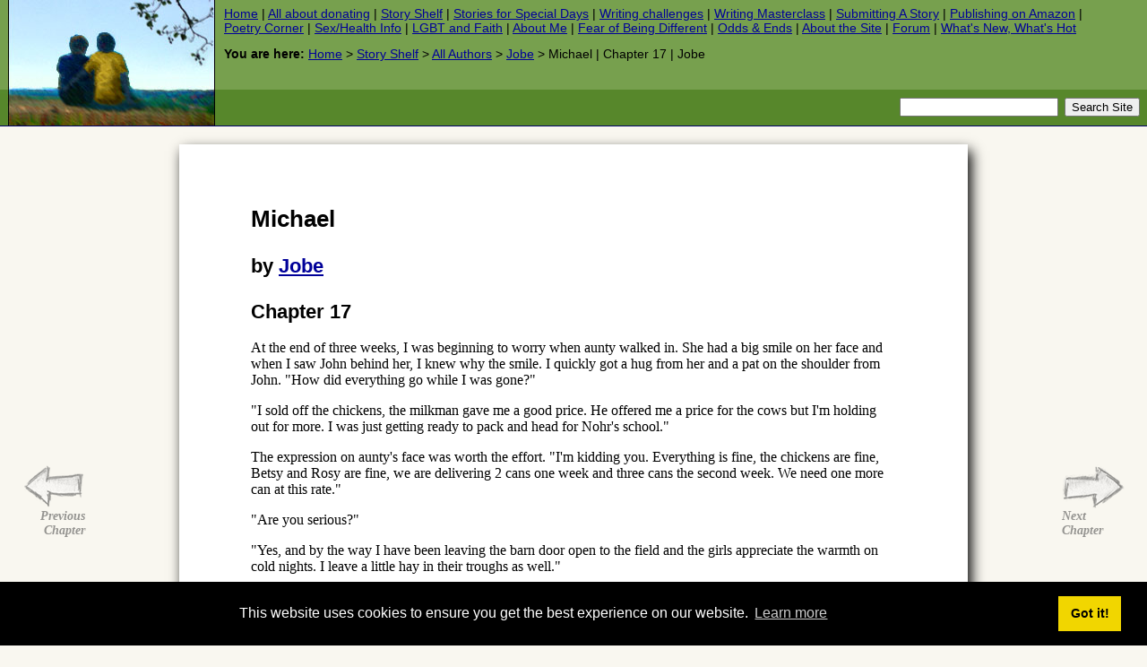

--- FILE ---
content_type: text/html
request_url: https://iomfats.org/storyshelf/hosted/jobe/michael/17.html
body_size: 6011
content:
<!DOCTYPE html PUBLIC "-//W3C//DTD XHTML 1.0 Transitional//EN" "http://www.w3.org/TR/xhtml1/DTD/xhtml1-transitional.dtd">
<html xmlns="http://www.w3.org/1999/xhtml">
<head>
<title>Michael | Chapter 17 | Jobe</title>
<meta http-equiv="keywords" content="" />
<meta http-equiv="description" content="" />
<meta http-equiv="Content-Type" content="text/html; charset=iso-8859-1" />
<meta http-equiv="Content-Language" content="en" />
<link href="/styles/main/main.css?1706780314" rel="stylesheet" type="text/css" media="screen" />
<link href="/styles/main/print.css" rel="stylesheet" type="text/css" media="print" />
<link href="/styles/main/handheld.css" rel="stylesheet" type="text/css" media="handheld" />

<!--[if IE]>
<link href="/styles/main/main-ie.css" rel="stylesheet" type="text/css" />
<![endif]-->

<script type="text/javascript" src="//ajax.googleapis.com/ajax/libs/jquery/1.7.1/jquery.min.js"></script>
<script type="text/javascript" src="/styles/main/js/columnizer.js"></script>

<!--[if IE]>
<script type="text/javascript" src="/styles/main/js/jquery.cookie.js"></script>
<script type="text/javascript" src="/styles/main/js/ieSucks/ieSucks.js" charset="utf-8"></script>
<script type="text/javascript">
	$(function(){
		$('body').ieSucks({
			showAlsoIfBrowserIsNotIE: false,
			imgPath: '/styles/main/js/ieSucks/gfx'
		});
	});
</script>
<![endif]-->


<script language="javascript" type="text/javascript">
// <!--
if (parent.frames.length) {
	top.location.href= document.location;
}
// -->
</script>



<!--Start Google Analytics Code-->
<script type="text/javascript">

  var _gaq = _gaq || [];
  _gaq.push(['_setAccount', 'UA-163401-2']);
  _gaq.push(['_trackPageview']);

  (function() {
    var ga = document.createElement('script'); ga.type = 'text/javascript'; ga.async = true;
    ga.src = ('https:' == document.location.protocol ? 'https://ssl' : 'http://www') + '.google-analytics.com/ga.js';
    var s = document.getElementsByTagName('script')[0]; s.parentNode.insertBefore(ga, s);
  })();

</script>
<!--End Google Analytics Code-->


<link rel="stylesheet" type="text/css" href="//cdnjs.cloudflare.com/ajax/libs/cookieconsent2/3.1.0/cookieconsent.min.css" />
<script src="//cdnjs.cloudflare.com/ajax/libs/cookieconsent2/3.1.0/cookieconsent.min.js"></script>
<script>
window.addEventListener("load", function(){
window.cookieconsent.initialise({
  "palette": {
    "popup": {
      "background": "#000"
    },
    "button": {
      "background": "#f1d600"
    }
  }
})});
</script>
</head>


<body class="centered_story_page">

<div id="all">
<a name="top"></a>
<div id="header">
  <h1><a href="/"><img src="/styles/main/images/header.jpg" alt="Iomfats.org Home" /><span>Iomfats.org</span></a></h1>
  <p id="mainlinks"><a href="/">Home</a> | <a href="/keep-iomfats.org-free/">All about donating</a> | <a href="/storyshelf/">Story Shelf</a> | <a href="/storyshelf/occasions/">Stories for Special Days</a> | <a href="/storyshelf/contests/">Writing challenges</a> | <a href="/storyshelf/guide/writing-masterclass.html">Writing Masterclass</a> | <a href="/storyshelf/guide/submissions.html">Submitting A Story</a> | <a href="/storyshelf/kdp/index.html">Publishing on Amazon</a> | <a href="/poetrycorner/">Poetry Corner</a> | <a href="/resources/">Sex/Health Info</a> | <a href="/spirit/">LGBT and Faith</a> | <a href="/aboutme/">About Me</a> | <a href="/fear/">Fear of Being Different</a> | <a href="/oddsandends/">Odds &amp; Ends</a> | <a href="/oddsandends/history/">About the Site</a> | <a href="http://forum.iomfats.org/">Forum</a> | <a href="/oddsandends/changelog.php">What's New, What's Hot</a></p>
  <p id="breadcrumb"><span>You&nbsp;are&nbsp;here: </span><a href="/">Home</a> &gt; <a href="/storyshelf/">Story Shelf</a> &gt; <a href="/storyshelf/hosted/">All Authors</a> &gt; <a href="/storyshelf/hosted/jobe/">Jobe</a> &gt; Michael | Chapter 17 | Jobe</p>
<!-- Start Google search code-->
<!-- Start Old style-->
<form method="get" action="//www.google.com/search" id="search" target="_blank">
  <input type="text" name="q" size="20" maxlength="255" value="" /> 
  <input type="submit" value="Search Site" />
  <input type="hidden" name="sitesearch" value="iomfats.org" />
  </form>
<!-- End Old style-->
<!-- Start New style-->
<!--<script>
  (function() {
    var cx = '004331639936429630525:ryoq41pldio';
    var gcse = document.createElement('script');
    gcse.type = 'text/javascript';
    gcse.async = true;
    gcse.src = (document.location.protocol == 'https:' ? 'https:' : 'http:') +
        '//cse.google.com/cse.js?cx=' + cx;
    var s = document.getElementsByTagName('script')[0];
    s.parentNode.insertBefore(gcse, s);
  })();
</script>
<gcse:search></gcse:search>-->
<!-- End New style-->
<!-- End Google search code-->

</div><!-- HEADER ENDS -->

<hr />


<div id="content"><a name="content"></a> 

<h2>Michael</h2>
<h3>by <a href="mailto:caljobe%40comcast.net?subject=%5BIOMfAtS%5D%3A%20Michael%20-%20Chapter%2017">Jobe</a></h3>
<h3>Chapter 17</h3>


<p>At the end of three weeks, I was beginning to worry when aunty walked in. She had a big smile on her face and when I saw John behind her, I knew why the smile. I quickly got a hug from her and a pat on the shoulder from John. "How did everything go while I was gone?"</p>

<p>"I sold off the chickens, the milkman gave me a good price. He offered me a price for the cows but I'm holding out for more. I was just getting ready to pack and head for Nohr's school."</p>

<p>The expression on aunty's face was worth the effort. "I'm kidding you. Everything is fine, the chickens are fine, Betsy and Rosy are fine, we are delivering 2 cans one week and three cans the second week. We need one more can at this rate."</p>

<p>"Are you serious?"</p>

<p>"Yes, and by the way I have been leaving the barn door open to the field and the girls appreciate the warmth on cold nights. I leave a little hay in their troughs as well."</p>

<p>"Anymore peeps?"</p>

<p>"There is always more peeps, I think next week-end I'm going to have enlarge the pen or we are going to be eating a lot of chicken."</p>

<p>I got another hug and a kiss on the cheek. "If John is going to stay here, where am I going to sleep?"</p>

<p>"At Nohr's grandparents in Nohr's room. I already spoken to them and they are quite taken by you."</p>

<p>"Does that mean John is going to do the chores?" I knew the answer to that but wanted to see John's reaction. His eyes got big since I was sure he never lived on a farm.</p>

<p>Aunty can be a teased sometime, "Well of course he'll take over your chores right after you teach him how to milk the cows."</p>

<p>John's face got white, "John, it's easy you just squeeze their tits and pull. By the way they are called teats."</p>

<p>"John he's teasing you. Of course if you want to learn he'll teach you."</p>

<p>"I'll watch"</p>

<p>"Stephan, we were thinking of going to the tavern for something to eat and drink, do you want to come with us?"</p>

<p>"I may not be welcomed but I'll go with you. I have to be back in an hour to milk the cows."</p>

<p>"Let's go now then."</p>

<p>Walking to the tavern, "Why won't you be welcome Stephan?"</p>

<p>"There are a few people here that don't like gays, the pastor being one."</p>

<p>"Have you been threatened?"</p>

<p>"No actually among my peers I have been somewhat accepted. It's the parents and the older group who are having the most problems, as well as the girls."</p>

<p>"I'm assuming the girls are jealous that you aren't catering to them."</p>

<p>"Pretty much, the only girls I fool around with are Betsy and Rosy. They like me to pull their teats."</p>

<p>John laughed, aunty gave me a look shaking her head. "Have you heard from Nohr lately?"</p>

<p>"I get a letter about once a week from him. He is doing well and can't wait till I join him."</p>

<p>"Sometime this week if you have time we need to look at schools to determine which ones are best for your career. Have you given any thought as what you want to do as your life work."</p>

<p>"I always wanted to be an engineer, I like chemistry and physics so I thought something along that would be good for me."</p>

<p>"That would mean you would have to go to a technical school and not the Gymnasium."</p>

<p>"Unless I finish my Secondary School at the Gymnasium."</p>

<p>"Yes, you could do that. You could also get a head start on your technical schooling by electing that program at the Gymnasium."</p>

<p>"How much longer will Nohr be at the Gymnasium?"</p>

<p>"He'll be finished this year and then he'll need too select a university."</p>

<p>"I'd like to be with him in the Gymnasium but I guess that will be impossible."</p>

<p>"For now but if Nohr selects the university in the same town as the Gymnasium you'll see each other."</p>

<p>That was good news for me. I decided that I wouldn't influence Nohr's selection of a university. He had to make that decision base on what was best for him and his career. Although I would really like for him to be close.</p>

<div id="chapternav-left-hover" class="chapternav"><a href="16.html"><span>Previous<br />Chapter</span></a></div><div id="chapternav-right-hover" class="chapternav"><a href="18.html"><span>Next<br />Chapter</span></a></div>
<div style="text-align: center; padding-top: 20px; padding-bottom: 20px;">
	<a class="styled-button" href="http://forum.iomfats.org/f/6/">Talk about this story on our forum</a>
</div>

<div class="important">
<p><strong>Authors deserve your feedback</strong>.  It's the only payment they get.  If you <a href="#top">go to the top of the page</a> you will find the author's name.  Click that and you can email the author easily.<sup><small>*</small></sup>  <em>Please take a few moments, if you liked the story, to say so</em>.</p>

<p><small>[For those who use webmail, or whose regular email client opens when they want to use webmail instead: Please <em>right click</em> the author's name. A menu will open in which you can copy the email address (it goes directly to your clipboard without having the courtesy of mentioning that to you) to paste into your webmail system (Hotmail, Gmail, Yahoo etc). Each browser is subtly different, each Webmail system is different, or we'd give fuller instructions here. We trust you to know how to use your own system. <strong>Note</strong>: If the email address pastes or arrives with <em><strong>%40</strong></em> in the middle, replace that weird set of characters with an @ sign.]</small></p>

<p><sup><small>*</small></sup> <small>Some browsers may require a right click instead</small></p>
</div>
</div><!-- CONTENT ENDS -->

<!-- Start of all Button Code -->
<div align="right">

<!-- Start of Tweet Button Code -->
<!-- allowtransparency is not valid XHTML, but IE needs it -->
<!--[if IE]>
<iframe class="twitter-share-button" allowtransparency="true" frameborder="0" scrolling="no"
 src="//platform.twitter.com/widgets/tweet_button.html?url=https%3A%2F%2Fiomfats.org%2Fstoryshelf%2Fhosted%2Fjobe%2Fmichael%2F17.html&amp;text=Michael | Chapter 17 | Jobe&amp;via=iomfats&amp;count=horizontal"
 width="85" height="20"></iframe>
<![endif]-->
<!--[if !IE]>-->
<iframe class="twitter-share-button" frameborder="0" scrolling="no"
 src="//platform.twitter.com/widgets/tweet_button.html?url=https%3A%2F%2Fiomfats.org%2Fstoryshelf%2Fhosted%2Fjobe%2Fmichael%2F17.html&amp;text=Michael | Chapter 17 | Jobe&amp;via=iomfats&amp;count=horizontal"
 width="85" height="20"></iframe>
<!--<![endif]-->
<!-- End of Tweet Button Code -->

<div id="plusone-div"></div>
<br />
</div>
<!-- End of all Button Code -->

<!-- Global site tag (gtag.js) - Google Analytics -->
<script async src="https://www.googletagmanager.com/gtag/js?id=G-LQXLVWD8EB"></script>
<script>
  window.dataLayer = window.dataLayer || [];
  function gtag(){dataLayer.push(arguments);}
  gtag('js', new Date());

  gtag('config', 'G-LQXLVWD8EB');
</script>
<!-- END Global site tag (gtag.js) - Google Analytics -->



<hr />

<div id="footer">
<p style="margin-left:60px;margin-right:60px;text-align:justify;font-size;10px;"><a href="#top" class="top">Top of page</a> | Site Copyright &copy; 1997&ndash;2026 IOMfAtS All Rights Reserved. All story and poetry copyrights are owned by their respective authors and their works are published under licence. All rights reserved. Reproduction of any part or element of this site is not permitted without a formal licence from the copyright owner. No part of this site may be used as source and/or training material for any Artificial Intelligence (AI) project. <a href="//iomfats.org">https://iomfats.org</a> | <a href="/misc/copyright.html">Copyright, Disclaimer, Privacy Policy</a> | Design concept by M&nbsp;EH | Powered by megaman</small></p>
<table width="100%">
<tr>
<td colspan="4" align="center">
<big>We support Ukraine &mdash; &#1052;&#1099; &#1087;&#1086;&#1076;&#1076;&#1077;&#1088;&#1078;&#1080;&#1074;&#1072;&#1077;&#1084; &#1059;&#1082;&#1088;&#1072;&#1080;&#1085;&#1091; &mdash; &#1052;&#1080; &#1087;&#1110;&#1076;&#1090;&#1088;&#1080;&#1084;&#1091;&#1108;&#1084;&#1086; &#1059;&#1082;&#1088;&#1072;&#1111;&#1085;&#1091;</big>
</td>
</tr>
<tr>
<td width="25%">
<img src="https://iomfats.org/images/ukraine.png" alt="We support Ukraine" width="100%" title="We support Ukraine" />
</td>
<td width="25%">
<img src="https://iomfats.org/images/ukraine.png" alt="We support Ukraine" width="100%" title="We support Ukraine" />
</td>
<td width="25%">
<img src="https://iomfats.org/images/ukraine.png" alt="We support Ukraine" width="100%" title="We support Ukraine" />
</td>
<td width="25%">
<img src="https://iomfats.org/images/ukraine.png" alt="We support Ukraine" width="100%" title="We support Ukraine" />
</td>
</tr>
<tr>
<td colspan="4" align="center">
<big>We support the Palestinian people in their struggle against oppression</big>
</td>
</tr>
<tr>
<td width="25%">
<img src="https://iomfats.org/images/palestine.jpg" alt="We support Palestine" width="100%" title="We support Palestine" />
</td>
<td width="25%">
<img src="https://iomfats.org/images/palestine.jpg" alt="We support Palestine" width="100%" title="We support Palestine" />
</td>
<td width="25%">
<img src="https://iomfats.org/images/palestine.jpg" alt="We support Palestine" width="100%" title="We support Palestine" />
</td>
<td width="25%">
<img src="https://iomfats.org/images/palestine.jpg" alt="We support Palestine" width="100%" title="We support Palestine" />
</td>
</tr>
</table>
</div><!-- FOOTER ENDS -->

<div id="extradiv1">&nbsp;</div>

</div><!-- ALL ENDS -->



</body>
</html>
